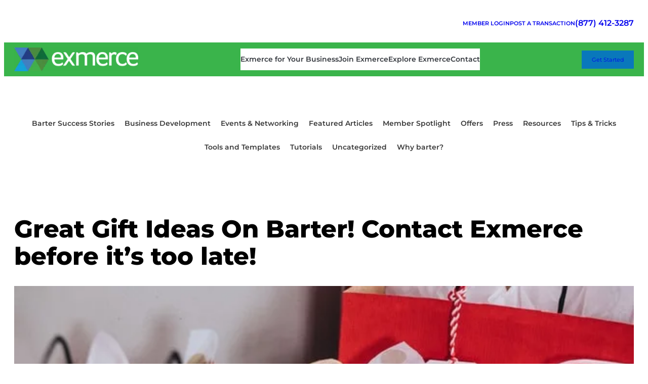

--- FILE ---
content_type: text/css
request_url: https://exmerce.com/wp-content/litespeed/ucss/9d9f16bfd6a0a25ba019de75ba1390f0.css?ver=9b8f3
body_size: 1448
content:
.wp-block-navigation{position:relative;--navigation-layout-justification-setting:flex-start;--navigation-layout-direction:row;--navigation-layout-wrap:wrap;--navigation-layout-justify:flex-start;--navigation-layout-align:center}.wp-block-navigation ul{margin-bottom:0;margin-left:0;margin-top:0}.wp-block-navigation ul,.wp-block-navigation ul li{list-style:none;padding:0}.wp-block-navigation .wp-block-navigation-item{align-items:center;background-color:inherit;display:flex;position:relative}.wp-block-navigation .wp-block-navigation-item__content{display:block}.wp-block-navigation .wp-block-navigation-item__content.wp-block-navigation-item__content{color:inherit}.wp-block-navigation :where(a),.wp-block-navigation :where(a:active),.wp-block-navigation :where(a:focus){text-decoration:none}.wp-block-navigation.items-justified-right{--navigation-layout-justification-setting:flex-end;--navigation-layout-justify:flex-end}.wp-block-navigation .has-child .wp-block-navigation__submenu-container{align-items:normal;background-color:inherit;color:inherit;display:flex;flex-direction:column;height:0;left:-1px;opacity:0;overflow:hidden;position:absolute;top:100%;visibility:hidden;width:0;z-index:2}@media not (prefers-reduced-motion){.wp-block-navigation .has-child .wp-block-navigation__submenu-container{transition:opacity .1s linear}}.wp-block-navigation .has-child .wp-block-navigation__submenu-container>.wp-block-navigation-item>.wp-block-navigation-item__content{display:flex;flex-grow:1}.wp-block-navigation .has-child .wp-block-navigation__submenu-container .wp-block-navigation-item__content{margin:0}.wp-block-navigation .has-child:not(.open-on-click):hover>.wp-block-navigation__submenu-container,.wp-block-navigation .has-child:not(.open-on-click):not(.open-on-hover-click):focus-within>.wp-block-navigation__submenu-container{height:auto;min-width:200px;opacity:1;overflow:visible;visibility:visible;width:auto}.wp-block-navigation-submenu{display:flex;position:relative}.wp-block-navigation__container,.wp-block-navigation__responsive-close,.wp-block-navigation__responsive-container,.wp-block-navigation__responsive-container-content,.wp-block-navigation__responsive-dialog{gap:inherit}:where(.wp-block-navigation .wp-block-navigation__submenu-container .wp-block-navigation-item a:not(.wp-element-button)){padding:.5em 1em}.wp-block-navigation.items-justified-right .wp-block-navigation__container .has-child .wp-block-navigation__submenu-container{left:auto;right:0}.wp-block-navigation:not(.has-background) .wp-block-navigation__submenu-container{background-color:#fff;border:1px solid #00000026}.wp-block-navigation:not(.has-text-color) .wp-block-navigation__submenu-container{color:#000}.wp-block-navigation__container{align-items:var(--navigation-layout-align,initial);display:flex;flex-direction:var(--navigation-layout-direction,initial);flex-wrap:var(--navigation-layout-wrap,wrap);justify-content:var(--navigation-layout-justify,initial);list-style:none;margin:0;padding-left:0}.wp-block-navigation__container:only-child{flex-grow:1}.wp-block-navigation__responsive-container{bottom:0;display:none;left:0;position:fixed;right:0;top:0}.wp-block-navigation__responsive-container :where(.wp-block-navigation-item a){color:inherit}.wp-block-navigation__responsive-container .wp-block-navigation__responsive-container-content{align-items:var(--navigation-layout-align,initial);display:flex;flex-direction:var(--navigation-layout-direction,initial);flex-wrap:var(--navigation-layout-wrap,wrap);justify-content:var(--navigation-layout-justify,initial)}.wp-block-navigation__responsive-container:not(.is-menu-open.is-menu-open){background-color:inherit!important;color:inherit!important}@media (min-width:600px){.wp-block-navigation__responsive-container:not(.hidden-by-default):not(.is-menu-open){background-color:inherit;display:block;position:relative;width:100%;z-index:auto}.wp-block-navigation__responsive-container:not(.hidden-by-default):not(.is-menu-open) .wp-block-navigation__responsive-container-close{display:none}}.wp-block-navigation__responsive-container-close,.wp-block-navigation__responsive-container-open{background:#0000;border:0;color:currentColor;cursor:pointer;margin:0;padding:0;text-transform:inherit;vertical-align:middle}.wp-block-navigation__responsive-container-close svg,.wp-block-navigation__responsive-container-open svg{fill:currentColor;display:block;height:24px;pointer-events:none;width:24px}.wp-block-navigation__responsive-container-open{display:flex}.wp-block-navigation__responsive-container-close.wp-block-navigation__responsive-container-close.wp-block-navigation__responsive-container-close,.wp-block-navigation__responsive-container-open.wp-block-navigation__responsive-container-open.wp-block-navigation__responsive-container-open{font-family:inherit;font-size:inherit;font-weight:inherit}@media (min-width:600px){.wp-block-navigation__responsive-container-open:not(.always-shown){display:none}}.wp-block-navigation__responsive-container-close{position:absolute;right:0;top:0;z-index:2}.wp-block-navigation__responsive-close{width:100%}.wp-block-navigation__responsive-close:focus{outline:0}.wp-block-navigation__responsive-dialog{position:relative}.wp-block-image>a{display:inline-block}.wp-block-image img{box-sizing:border-box;height:auto;max-width:100%;vertical-align:bottom}.modal{position:fixed;z-index:10000;top:0;left:0;width:100%;height:100%;background:rgb(0 0 0/.7);display:none;justify-content:center;align-items:center}.modal-content{background:#fff;padding:1rem;position:relative;width:80%;height:80%;border-radius:8px;box-shadow:0 0 20px rgb(0 0 0/.5)}.modal-content iframe{width:100%;height:100%;border:0}.modal .close{position:absolute;top:10px;right:15px;cursor:pointer;font-size:24px}a{text-decoration:none!important;text-decoration-thickness:1px!important;text-underline-offset:.1em}:where(.wp-site-blocks :focus){outline-width:2px;outline-style:solid}.wp-block-navigation .wp-block-navigation-submenu .wp-block-navigation-item:not(:last-child){margin-bottom:3px}.wp-block-navigation .wp-block-navigation-item .wp-block-navigation-item__content{outline-offset:4px}.wp-block-navigation .wp-block-navigation-item ul.wp-block-navigation__submenu-container .wp-block-navigation-item__content{outline-offset:0}h1,h2,h3,h4,p{text-wrap:pretty}:focus,:focus-visible{outline:0!important}p.underline a{text-decoration:underline!important}strong{font-weight:600!important}.wp-block-navigation__container li>a{font-size:14px!important;text-decoration:none!important;transition:.3s;padding:.7rem 0}.wp-block-navigation__submenu-container{left:0!important;right:auto!important;width:max-content!important;border:0!important;box-shadow:none!important}.wp-block-navigation__submenu-container>li{margin:0!important}.wp-block-navigation__submenu-container>li>a{padding:.7rem 1rem!important}.wp-block-navigation__submenu-container>li>a:hover{background-color:#40444a!important;color:#fff!important}.footer-menu ul{list-style:none!important;margin:10px 0 0!important;padding:0!important}footer{margin-top:0!important}ul.wp-block-categories-list.wp-block-categories{display:flex;flex-wrap:wrap;justify-content:center;list-style:none;margin:0;padding:0;column-gap:1rem;margin-bottom:3rem}ul.wp-block-categories-list.wp-block-categories li{position:relative;white-space:nowrap}ul.wp-block-categories-list.wp-block-categories>li::after{content:"";position:absolute;left:0;right:0;bottom:0;height:3px;background:#fff0;transition:background .2s ease}ul.wp-block-categories-list.wp-block-categories>li:hover::after{background:#243b81}ul.wp-block-categories-list.wp-block-categories>li:hover a{color:#243b81}ul.wp-block-categories-list.wp-block-categories li a{font-weight:600;color:#393939;padding:13px 10px!important;font-size:14px!important;display:block}@media all and (max-width:991px) and (min-width:600px){ul.wp-block-navigation__container{gap:0 20px}.wp-block-navigation__responsive-container-content>.wp-block-navigation__container>li>a{padding:.2rem 0!important;font-size:12px!important}header .wp-block-group nav+.wp-block-buttons .wp-block-button__link{padding-left:5px!important;padding-right:5px!important;font-size:10px!important}}@media all and (max-width:850px){.footer-wrapper{flex-direction:column}}@media all and (max-width:600px){header .wp-block-group nav+.wp-block-buttons{display:none!important}.footer-menu{flex-direction:column}}